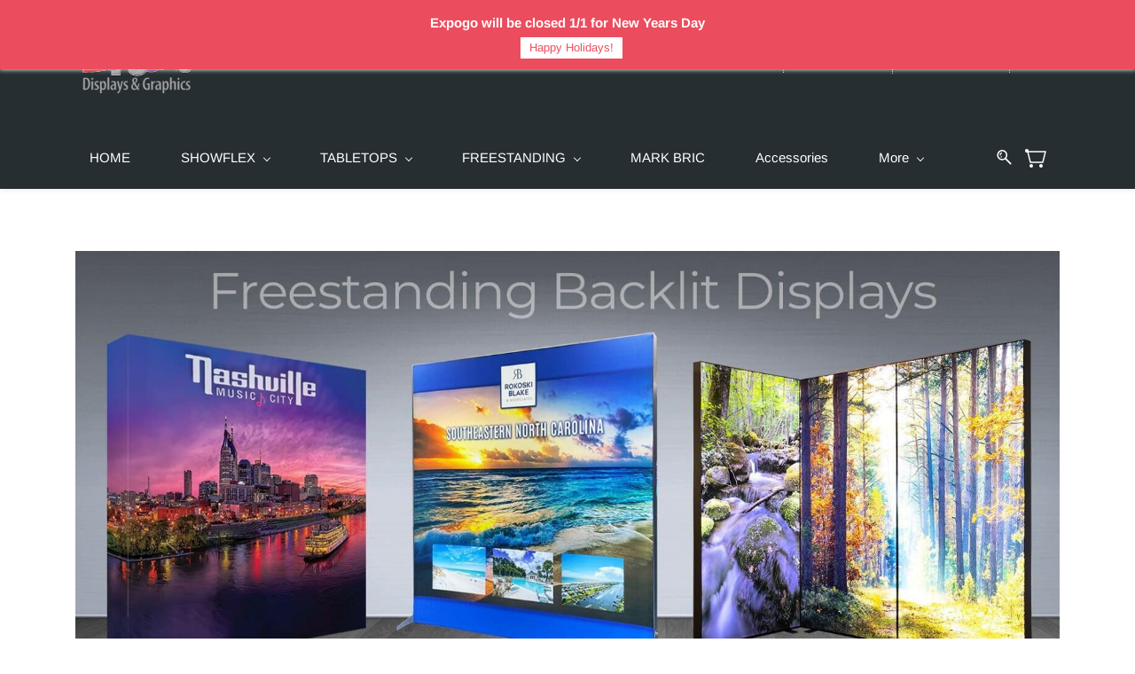

--- FILE ---
content_type: text/html;charset=UTF-8
request_url: https://www.expogo.com/Freestanding/backlit
body_size: 14726
content:
<!doctype html><html lang="en-US" dir="ltr" data-nojs><head><title>BACKLIT | EXPOGO Displays &amp; Graphics, Inc.</title><meta name="viewport" content="width=device-width, initial-scale=1.0, shrink-to-fit=no"><meta http-equiv="Content-Type" content="text/html; charset=utf-8"/><meta name="generator" content="Zoho Commerce, https://www.zoho.com/commerce"/><link rel="icon" href="/favicon.png"/><link rel="canonical" href="https://www.expogo.com/Freestanding/backlit"/><meta name="twitter:card" content="summary_large_image"><meta name="twitter:image" content="https://www.expogo.com/EXPOGO%20HE%20PRINTS%20LOGO%20v2%20%20.png"><meta name="twitter:url" content="https://www.expogo.com/Freestanding/backlit"><meta name="twitter:title" content="BACKLIT - EXPOGO Displays &amp; Graphics, Inc."><meta property="og:image" content="https://www.expogo.com/EXPOGO%20HE%20PRINTS%20LOGO%20v2%20%20.png"><meta property="og:type" content="website"><meta property="og:url" content="https://www.expogo.com/Freestanding/backlit"><meta property="og:title" content="BACKLIT - EXPOGO Displays &amp; Graphics, Inc."><link href="https://www.expogo.com/Freestanding/backlit" rel="alternate" hreflang="x-default"><link href="https://zfcommerce.nimbuspop.com/IDC/css/zstore-core.css" rel="preload" type="text/css" as="style"><link href="https://zfcommerce.nimbuspop.com/IDC/css/zstore-core.css" rel="stylesheet" type="text/css"><link rel="preconnect" href="//img.zohostatic.com"><link rel="preconnect" href="//static.zohocdn.com"><link rel="preconnect" href="//https://cdn1.zohoecommerce.com"><link href="https://cdn1.zohoecommerce.com/template/9bebaea2f2234fb6b193bc5ab524a6b5/stylesheets/style.css?v=1767186403543&storefront_domain=www.expogo.com" rel="preload" type="text/css" as="style"><link href="https://cdn1.zohoecommerce.com/template/9bebaea2f2234fb6b193bc5ab524a6b5/stylesheets/style.css?v=1767186403543&storefront_domain=www.expogo.com" rel="stylesheet" type="text/css"><link href="https://cdn1.zohoecommerce.com/template/9bebaea2f2234fb6b193bc5ab524a6b5/stylesheets/sub-style.css?v=1767186403543&storefront_domain=www.expogo.com" rel="preload" type="text/css" as="style"><link href="https://cdn1.zohoecommerce.com/template/9bebaea2f2234fb6b193bc5ab524a6b5/stylesheets/sub-style.css?v=1767186403543&storefront_domain=www.expogo.com" rel="stylesheet" type="text/css"><link rel="preload" type="text/css" href="//webfonts.zoho.com/css?family=Arimo:400,700/Nunito/Lato:300,400/Lora/Source Sans Pro:100,300,400/Montserrat:900,800,700,600,500,200,300,100,400,400i,100i,900i,500i,600i,700i,300i,800i,200i&amp;display=swap" as="style"><link rel="stylesheet" type="text/css" href="//webfonts.zoho.com/css?family=Arimo:400,700/Nunito/Lato:300,400/Lora/Source Sans Pro:100,300,400/Montserrat:900,800,700,600,500,200,300,100,400,400i,100i,900i,500i,600i,700i,300i,800i,200i&amp;display=swap"><script>document.documentElement.removeAttribute('data-nojs');</script><script>window.zs_content_format="0";window.zs_resource_url = "/Freestanding/backlit";window.isDefaultLogo = "false";window.zs_site_resource_id = "37438000000002009";</script><script>window.is_portal_site="true";</script><script src="https://cdn1.zohoecommerce.com/zs-lang_en_US.js?v=1767186403543&storefront_domain=www.expogo.com" defer></script><script src="https://zfcommerce.nimbuspop.com/IDC/js/zstore-core.js" defer></script><script src="https://cdn1.zohoecommerce.com/template/9bebaea2f2234fb6b193bc5ab524a6b5/js/header.js?v=1767186403543&storefront_domain=www.expogo.com" defer></script><script src="https://cdn1.zohoecommerce.com/template/9bebaea2f2234fb6b193bc5ab524a6b5/js/eventhandler.js?v=1767186403543&storefront_domain=www.expogo.com" defer></script><script src="https://cdn1.zohoecommerce.com/template/9bebaea2f2234fb6b193bc5ab524a6b5/js/megamenu.js?v=1767186403543&storefront_domain=www.expogo.com" defer></script><script src="https://cdn1.zohoecommerce.com/template/9bebaea2f2234fb6b193bc5ab524a6b5/js/language-list.js?v=1767186403543&storefront_domain=www.expogo.com" defer></script><script src="https://cdn1.zohoecommerce.com/template/9bebaea2f2234fb6b193bc5ab524a6b5/js/custom.js?v=1767186403543&storefront_domain=www.expogo.com" defer></script><script src="https://cdn1.zohoecommerce.com/template/9bebaea2f2234fb6b193bc5ab524a6b5/js/store.js?v=1767186403543&storefront_domain=www.expogo.com" defer></script><script src="https://cdn1.zohoecommerce.com/template/9bebaea2f2234fb6b193bc5ab524a6b5/js/products-pagination.js?v=1767186403543&storefront_domain=www.expogo.com" defer></script><script>window.zs_data_center="USA";</script><script>window.stand_alone_path="";</script><script>window.zs_rendering_mode="live";</script><script>window.is_social_share_enabled="false";</script><script src="https://zfcommerce.nimbuspop.com/IDC/js/browser_compatibility.js" defer></script><script>var message_bar_info={"message_bar_enable":true,"mb_last_updated_time":1767186387635,"accept_button_text":"Happy Holidays!","message_bar_position":"1","messagebar_theme":"1","message_bar_content":"<span style=\"color:inherit; font-weight:bold\">Expogo will be closed 1\/1 for New Years Day<br \/><\/span>"};</script><script src="https://static.zohocdn.com/zfcommerce/mb/zsmessagebar.js" defer></script><script>window.zs_resource_id = "37438000001614979";window.zs_resource_type = "1";window.zs_site_resource_path = "";window.zs_resource_full_path = "/Freestanding/backlit";window.zs_site_resource_id = "37438000000002009";</script><script type="application/ld+json" id="schemagenerator">{"@context":"http:\/\/schema.org\/","@type":"Organization","url":"https:\/\/www.expogo.com","logo":"https:\/\/www.expogo.com\/Homepage-And-Assets\/EXPOGO Logo .png","sameAs":["https:\/\/expogo.us17.list-manage.com\/track\/click?u=fcfedf9b3854c54570bd9d5ec&amp;id=9dd2424949&amp;e=bf110bafbb","https:\/\/expogo.us17.list-manage.com\/track\/click?u=fcfedf9b3854c54570bd9d5ec&amp;id=eb525f6863&amp;e=bf110bafbb","https:\/\/expogo.us17.list-manage.com\/track\/click?u=fcfedf9b3854c54570bd9d5ec&amp;id=1f273e5242&amp;e=bf110bafbb","mailto:csr@expogo.com"]}</script><!-- On load Functions --><script>
	function handleFallBackForImage(elem) {
		elem.onerror = null;

		const fallbackSrc = elem.getAttribute('data-fallback');
		const fallBackResolution = elem.getAttribute('data-fallback-resolution');
		const pictureElem = elem.closest('picture');

		const originalImgSrc = elem.src;

		elem.src = fallbackSrc;
		if(fallBackResolution){
			elem.setAttribute('data-image-resolution', fallBackResolution);
		}
		// If srcset available change the url to fallback
		if (pictureElem) {
			const sources = pictureElem.querySelectorAll('source');
			sources.forEach(source => {
				const srcset = source.getAttribute('srcset');
				if (!srcset) return;

				const newSrcSet = srcset
					.split(',')
					.map(item => {
						const [path, size] = item.trim().split(' ');
						return `${fallbackSrc} ${size}`;
					})
					.join(', ');

				source.setAttribute('srcset', newSrcSet);
			});
		}
	}
	function validateBackgroundImage(elem) {
		const basePath = elem.getAttribute('data-bg');
		const fallback = elem.getAttribute('data-bg-fallback');
		if (!basePath) return;

		// Creating a new image with the same url to check if it is a valid url
		const img = new Image();
		img.src = basePath;
		img.onload = () => {
			// image is valid, do nothing
		};
		img.onerror = () => {
			// image is not valid, change the background url to fallback
			elem.style.backgroundImage = `url('${fallback}')`;
		};

	}
	document.addEventListener('DOMContentLoaded', () => {
		document.querySelectorAll('[data-fallback-init]').forEach(elem => {
			validateBackgroundImage(elem);
		});
	});
	
</script></head><body data-zs-home="true" data-zs-subsite="" data-zs-display-mode="default"><div data-headercontainer="zptheme-data-headercontainer" class="zpheader-style-05 theme-mobile-header-fixed theme-mobile-header-style-01" data-headercontainer="zptheme-data-headercontainer" data-zs-mobile-headerstyle="01" class="zpheader-style-05 theme-mobile-header-fixed theme-mobile-header-style-01"><div class="theme-header-topbar theme-header-topbar-05 " data-dark-part-applied="false" data-theme-topbar="zptheme-topbar"><div class="zpcontainer"><div class="theme-navigation-and-icons theme-search-minicart-responsive" data-search-cart-position-responsive="zptheme-search-cart-position-responsive"></div>
<div data-theme-portal-responsive="zptheme-portal-responsive" class="theme-portal-responsive-style-05"></div>
</div></div><div class="theme-header zpdark-header-portion" data-dark-part-applied="true" data-banner-base-header="theme-banner-base-header"><div class="zpcontainer"><span data-zs-mobile-header-responsive-goback class="theme-responsive-goback"><a href="javascript:;" onclick="history.go(-1);"><svg viewBox="0 0 24 24"><path fill="#3E4152" fillrule="evenodd" d="M20.25 11.25H5.555l6.977-6.976a.748.748 0 000-1.056.749.749 0 00-1.056 0L3.262 11.43A.745.745 0 003 12a.745.745 0 00.262.57l8.214 8.212a.75.75 0 001.056 0 .748.748 0 000-1.056L5.555 12.75H20.25a.75.75 0 000-1.5"></path></svg></a></span><div data-zs-branding class="theme-branding-info " data-theme-branding-info="zptheme-branding-info"><div data-zs-logo-container class="theme-logo-parent "><a href="/"><picture><img data-zs-logo src="/Homepage-And-Assets/EXPOGO Logo .png" alt="EXPOGO Displays &amp; Graphics, Inc." style="height:78px;width:139.8px;"/></picture></a></div>
</div><div class="theme-header-topbar"><div data-topbarinfo-position="zptheme-topbarinfo-position"><div class="theme-topbar-contact-info theme-verticalheader-top-space" data-contact-info="zptheme-contact-info"><ul data-contact-info-inner="zptheme-contact-info-inner"><li class="theme-topbar-info"><a href="mailto:csr@expogo.com"><span class="theme-topbar-info-icon" data-zs-contact-mail-icon><svg viewBox="0 0 512 513.5" xmlns="http://www.w3.org/2000/svg"><path d="M48 128h16 384 16v16 256 16h-16-384-16v-16-256-16z m69 32l139 92.5 139-92.5h-278z m-37 14v210h352v-210l-167 111.5-9 5.5-9-5.5z"/></svg></span><span class="theme-topbar-info-icon-text" data-zs-contact-mail-text>csr@expogo.com</span></a></li><li class="theme-topbar-info"><a href="tel:910-452-3976"><span class="theme-topbar-info-icon" data-zs-contact-phone-icon><svg viewBox="0 0 512 513.5" xmlns="http://www.w3.org/2000/svg"><path d="M138.5 48c8.376 0 16.6562 3.0244 23.5 8.5l1 0.5 0.5 0.5 64 66 1.5 1.5-0.5 0.5c14.1738 13.2119 13.9678 35.5322 0.5 49l-32 32c4.9189 11.2773 18.3291 40.0186 44.5 65 26.3584 25.1602 53.9316 39.4668 65.5 45l31.5-31.5 0.5-0.5c13.2793-13.2793 36.7207-13.2793 50 0l0.5 1 65 65c13.2793 13.2793 13.2793 36.2207 0 49.5l-49.5 49.5-0.5 0.5-0.5 0.5c-15.0107 12.8672-36.04 17.4863-55.5 11h-0.5c-37.5488-14.6934-113.509-48.0088-181.5-116-67.7266-67.7266-102.448-142.659-116-181.5-0.0352-0.0996 0.0342-0.4004 0-0.5-6.7031-18.4336-1.915-39.7383 13.5-54l-0.5-0.5 50-51.5 0.5-0.5 1-0.5c6.8438-5.4756 15.124-8.5 23.5-8.5z m0 32c-1.1719 0-2.3438 0.5752-3.5 1.5l-48.5 49.5-0.5 0.5-0.5 0.5c-5.6738 4.8633-7.4394 14.4932-5 21 12.1201 34.8467 45.1992 106.699 108.5 170 62.7842 62.7842 133.224 93.7607 169.5 108 9.3408 3.1133 17.1113 1.833 24.5-4.5l49-49c2.7207-2.7207 2.7207-1.7793 0-4.5l-65.5-65.5c-2.7207-2.7207-2.2793-2.7207-5 0l-40 40-7.5 7.5-10-4.5s-43.8311-18.5518-81-52.5l-3.5-3c-38.5947-36.8408-57-86-57-86l-3.5-10 7.5-7 40-40c1.9658-1.9658 0.874-3.6006 1-3.5l-0.5-0.5-1-1-64-65.5c-1.1563-0.9248-2.3281-1.5-3.5-1.5z"/></svg></span><span class="theme-topbar-info-icon-text" data-zs-contact-phone-text>910-452-3976</span></a></li></ul></div>
</div><div class="theme-socialicon-parent " data-socialicon-parent="zptheme-socialicon-parent"><ul class="theme-scoialicon-inner-parent" data-socialicon-inner-parent="zptheme-socialicon-inner-parent"><li class="theme-socialicon-list"><a href="https://expogo.us17.list-manage.com/track/click?u=fcfedf9b3854c54570bd9d5ec&amp;id=eb525f6863&amp;e=bf110bafbb" target="_blank" class="theme-facebook-container" data-zs-social-profile-link><svg class="zpsocialprofile" viewBox="0 0 64 64" xmlns="http://www.w3.org/2000/svg"><path d="M64,32.1989637 C64,14.4248705 49.6642636,0 32,0 C14.3357364,0 -8.52651283e-14,14.4248705 -8.52651283e-14,32.1989637 C-8.52651283e-14,48.2818653 11.6992791,61.6124352 27.0236869,64 L27.0236869,41.4839378 L18.8506694,41.4839378 L18.8506694,32.1989637 L27.0236869,32.1989637 L27.0236869,25.1025907 C27.0236869,17.0445596 31.76931,12.5678756 39.0854789,12.5678756 C42.5787848,12.5678756 46.2039135,13.2310881 46.2039135,13.2310881 L46.2039135,21.0901554 L42.1833162,21.0901554 C38.1956746,21.0901554 36.9433574,23.6103627 36.9433574,26.1305699 L36.9433574,32.1658031 L45.8414006,32.1658031 L44.4243048,41.4507772 L36.9433574,41.4507772 L36.9433574,63.9668394 C52.3007209,61.6124352 64,48.2818653 64,32.1989637 Z"></path></svg></a></li><li class="theme-socialicon-list"><a href="https://expogo.us17.list-manage.com/track/click?u=fcfedf9b3854c54570bd9d5ec&amp;id=9dd2424949&amp;e=bf110bafbb" target="_blank" class="theme-youtube-container" data-zs-social-profile-link><svg class="zpsocialprofile" viewBox="0 0 64 64" xmlns="http://www.w3.org/2000/svg"><path d="M32.786 10l.106.001.392.002c1.94.009 6.896.05 11.873.237l.765.03c4.589.187 9.063.504 11.068 1.04 2.71.73 4.84 2.86 5.56 5.56 1.204 4.505 1.301 13.515 1.31 14.939v.382c-.009 1.424-.106 10.434-1.31 14.939a7.885 7.885 0 0 1-5.56 5.56c-4.455 1.19-21.107 1.3-24.098 1.309h-.923c-2.99-.01-19.635-.118-24.099-1.309a7.885 7.885 0 0 1-5.56-5.56c-.401-1.502-.68-3.504-.873-5.559l-.058-.65c-.314-3.688-.368-7.394-.377-8.552L1 32.124v-.194-.054l.002-.245c.009-1.158.063-4.864.377-8.552l.058-.65c.193-2.055.472-4.057.873-5.559a7.885 7.885 0 0 1 5.56-5.56c4.296-1.146 19.878-1.29 23.706-1.307L31.97 10h.105zM26.15 22.57v18.86L42.48 32l-16.33-9.43z"/></svg></a></li><li class="theme-socialicon-list"><a href="mailto:csr@expogo.com" target="_blank" class="theme-email-container" data-zs-social-profile-link><svg viewBox="0 0 383 292" xmlns="http://www.w3.org/2000/svg" xmlns:xlink="http://www.w3.org/1999/xlink"><path d="M336.764,0.945 L45.354,0.945 C20.346,0.945 0,20.484 0,44.5 L0,247.617 C0,271.633 20.346,291.172 45.354,291.172 L336.764,291.172 C361.772,291.172 382.117,271.633 382.117,247.617 L382.117,44.5 C382.117,20.484 361.772,0.945 336.764,0.945 L336.764,0.945 Z M336.764,252.72 L45.354,252.72 C41.678,252.72 38.454,250.336 38.454,247.617 L38.454,71.359 L170.251,182.629 C172.953,184.911 176.389,186.167 179.927,186.167 L202.186,186.168 C205.722,186.168 209.16,184.911 211.863,182.629 L343.666,71.355 L343.666,247.619 C343.664,250.336 340.439,252.72 336.764,252.72 L336.764,252.72 Z M191.059,147.987 L62.87,39.397 L319.248,39.397 L191.059,147.987 L191.059,147.987 Z"></path></svg></a></li><li class="theme-socialicon-list"><a href="https://expogo.us17.list-manage.com/track/click?u=fcfedf9b3854c54570bd9d5ec&amp;id=1f273e5242&amp;e=bf110bafbb" target="_blank" class="theme-instagram-container" data-zs-social-profile-link><svg class="zpsocialprofile" viewBox="0 0 64 64" xmlns="http://www.w3.org/2000/svg"><path d="M18.7470755,0.221595251 C15.3422244,0.382299247 13.0166948,0.927668835 10.9845413,1.72394402 C8.8808805,2.5440464 7.09761014,3.64310557 5.32364538,5.42434073 C3.54758782,7.20661909 2.45687425,8.99304465 1.64301187,11.0988238 C0.855031083,13.1361614 0.321066295,15.4627981 0.170711099,18.8697484 C0.0214311023,22.2829708 -0.012802497,23.3716107 0.00383750267,32.0611721 C0.0204135023,40.7496967 0.0587623014,41.8403975 0.221527098,45.254631 C0.384285494,48.6585158 0.927619882,50.9830597 1.72388866,53.0162565 C2.54502785,55.1199428 3.64296062,56.9022276 5.42521338,58.6772547 C7.20645494,60.4522883 8.9939045,61.5419779 11.1006629,62.3569282 C13.1359204,63.1438722 15.46353,63.6799042 18.8694627,63.8291842 C22.2826082,63.9795458 23.3722466,64.0127042 32.0596384,63.9961282 C40.7511454,63.9795458 41.8408478,63.941165 45.2539933,63.7794178 C48.6588444,63.616653 50.9822875,63.0712898 53.0165275,62.2770946 C55.1201883,61.4538563 56.9034586,60.3579395 58.6774234,58.5756547 C60.4513945,56.7943876 61.5421081,55.0069188 62.3560345,52.9001285 C63.1440153,50.8648453 63.6800089,48.5372038 63.8282777,45.1333446 C63.9775577,41.7180679 64.0128665,40.6273351 63.9962265,31.9388169 C63.9796441,23.2492555 63.9402841,22.1606092 63.7785369,18.7484684 C63.6167897,15.3414861 63.0714329,13.0179854 62.2761753,10.9837454 C61.4540249,8.88005905 60.3571033,7.0987919 58.5758618,5.32274074 C56.7946202,3.54875038 55.0071771,2.4559312 52.9004123,1.64411682 C50.8641371,0.856129637 48.5375324,0.319048049 45.1316061,0.171822452 C41.7184606,0.0204496555 40.6288222,-0.0127087437 31.9383264,0.00387365592 C23.2499298,0.0204560555 22.160285,0.0577936547 18.7470755,0.221595251 M19.1203747,58.0696835 C16.0006051,57.9338499 14.3064996,57.4154436 13.1774308,56.9810372 C11.682346,56.4024772 10.6154853,55.7088452 9.49261809,54.5942852 C8.37184371,53.4755524 7.67612533,52.4117765 7.09241974,50.9198021 C6.65381495,49.7906885 6.12611576,48.0986182 5.97993337,44.9788358 C5.82129017,41.6060871 5.78502777,40.5941383 5.76945657,32.0497481 C5.75287417,23.5074443 5.78394617,22.4954955 5.93120377,19.1196428 C6.06491897,16.0019213 6.58648055,14.3057037 7.01983094,13.1776334 C7.59834613,11.6804686 8.28988531,10.6156558 9.40655089,9.49280784 C10.5252389,8.36992787 11.5889956,7.67628948 13.081994,7.0925775 C14.2100452,6.65191191 15.9021283,6.12831512 19.0208227,5.98007832 C22.3956194,5.82038552 23.4064738,5.78618392 31.9486944,5.76960153 C40.4929438,5.75298713 41.5048734,5.78307992 44.8807453,5.93134872 C47.9983644,6.06715032 49.6945564,6.58350231 50.8216028,7.0199951 C52.3176987,7.59852308 53.3845595,8.28801427 54.5064091,9.40674704 C55.628201,10.5254798 56.323913,11.5871694 56.9076186,13.0832846 C57.3482458,14.2082189 57.8718362,15.9023821 58.0190938,19.0201036 C58.1797594,22.3949387 58.2160858,23.4068555 58.231593,31.9491913 C58.2481754,40.4935879 58.2171034,41.5054983 58.0688346,44.8792902 C57.933033,47.9990726 57.4156442,49.6942725 56.9802074,50.8243973 C56.4016858,52.3184581 55.710089,53.3853316 54.5924123,54.5082116 C53.4747995,55.6269444 52.4110427,56.3246916 50.9169691,56.9084356 C49.7910044,57.348026 48.0968988,57.8726723 44.9802333,58.0209411 C41.6055006,58.1795587 40.5945822,58.2158467 32.0492576,58.2314179 C23.507037,58.2480131 22.4961826,58.2158659 19.1203747,58.0696835 M45.2073489,14.8946189 C45.2114717,17.0138765 46.9346204,18.729806 49.053846,18.7256663 C51.1740891,18.7215116 52.8900251,16.9993549 52.8869253,14.8800973 C52.8827483,12.7608398 51.1595931,11.043899 49.03935,11.0480387 C46.9191132,11.052187 45.2031773,12.7753614 45.2073489,14.8946189 M15.5693094,32.0310857 C15.5869347,41.1063495 22.957565,48.4469894 32.0305952,48.4293954 C41.1046942,48.4117446 48.4493852,41.0430983 48.4318231,31.9678665 C48.414134,22.8957323 41.0424926,15.5509133 31.967376,15.5685072 C22.8942818,15.5861645 15.5516836,22.9579403 15.5693094,32.0310857 M21.3328633,32.0196937 C21.3225058,26.1295435 26.0897377,21.344654 31.978768,21.3342528 C37.868867,21.3228812 42.6547101,26.0880651 42.6661227,31.9792585 C42.6775581,37.870452 37.9103198,42.6542983 32.0192032,42.6657427 C26.1301793,42.6771143 21.3442722,37.9108872 21.3328633,32.0196937"></path></svg></a></li></ul></div>
<div data-theme-portal-non-responsive="zptheme-portal-non-responsive"><div data-theme-portal="zptheme-portal" class="theme-portal-login theme-portal-space "><div class="theme-portal-container" data-portal-loggedout style="display:block;"><div class="theme-portal-content"><a data-portal-signin href="javascript:;">Sign In</a></div>
</div><div class="theme-portal-container" data-portal-loggedin style="display:none;"><div class="theme-portal-content theme-portal-username-content "><a href="javascript:;" class="theme-user-name-dropdown" data-portal-profile><span class="theme-portal-username" data-portal-user-name></span><span class="theme-user-profile-down-arrow"></span></a><ul class="theme-username-dropdown-list" data-zs-portal-user-dropdown><li data-zs-portal-profile><a href="/account/profile">My Profile</a></li><li data-zs-portal-myorders><a href="/account/orders">My Orders</a></li><li data-zs-portal-addressbook><a href="/account/address">My Addresses</a></li></ul></div>
<div class="theme-portal-content"><a data-portal-logout href="javascript:;">Sign Out</a></div>
</div></div></div></div></div><div data-zs-responsive-menu-area class="theme-responsive-menu-area theme-navigation-and-icons theme-responsive-menu-area-style-03 zpcontainer theme-hide-burgericon-cart-mobile"><div class="theme-responsive-menu-container" data-zp-burger-clickable-area="mymenu1"><span class="theme-burger-icon" data-zp-theme-burger-icon="mymenu1"></span></div>
<div class="theme-responsive-menu theme-menu-area" data-zp-responsive-container="mymenu1"></div>
</div></div><div data-megamenu-content-container class="theme-header zpdark-header-portion zpheader-style-navigation-05 theme-header-navigation-style" data-header="zptheme-data-header-transparent" data-dark-part-applied="true" data-banner-base-header="theme-banner-base-header"><div class="zpcontainer"><div class="theme-navigation-and-icons"><div class="theme-menu-area" data-zp-nonresponsive-container="mymenu1"><div class="theme-menu " data-nav-menu-icon-width=15 data-nav-menu-icon-height=15 data-sub-menu-icon-height=15 data-sub-menu-icon-width=15 data-mega-menu-icon-width=15 data-mega-menu-icon-height=15 data-non-res-menu='zptheme-menu-non-res' data-zp-theme-menu="id: mymenu1 ;active: theme-menu-selected; maxitem:5;position: theme-sub-menu-position-change; orientation: horizontal; submenu: theme-sub-menu; moretext: More; nonresponsive-icon-el: theme-non-responsive-menu; responsive-icon-el: theme-responsive-menu; burger-close-icon: theme-close-icon; animate-open: theme-toggle-animate; animate-close: theme-toggle-animate-end;open-icon: theme-submenu-down-arrow; close-icon: theme-submenu-up-arrow; root-icon: theme-submenu-down-arrow; subtree-icon: theme-submenu-right-arrow;"><ul data-zs-menu-container><li><a href="/" target="_self"><span class="theme-menu-content "><span class="theme-menu-name" data-theme-menu-name="HOME">HOME</span></span></a></li><li><a href="/ShowFlex/showflex" target="_self"><span class="theme-menu-content "><span class="theme-menu-name" data-theme-menu-name="SHOWFLEX">SHOWFLEX</span></span><span class="theme-sub-li-menu theme-non-responsive-menu theme-submenu-down-arrow"></span><span class="theme-sub-li-menu theme-responsive-menu theme-submenu-down-arrow"></span></a><ul class="theme-sub-menu" data-zs-submenu-container style="display:none;"><li><a href="/Tabletops/showflex" target="_self"><span class="theme-menu-content "><span class="theme-menu-name" data-theme-menu-name="ShowFlex TableTops">ShowFlex TableTops</span></span><span class="theme-sub-li-menu theme-non-responsive-menu theme-submenu-right-arrow"></span><span class="theme-sub-li-menu theme-responsive-menu theme-submenu-down-arrow"></span></a><ul class="theme-sub-menu" data-zs-submenu-container style="display:none;"><li><a href="/ShowFlex/ShowFlex TableTops/showflex-a-series" target="_self"><span class="theme-menu-content "><span class="theme-menu-name" data-theme-menu-name="A SERIES">A SERIES</span></span></a></li><li><a href="/ShowFlex/ShowFlex TableTops/showflex-b-series" target="_self"><span class="theme-menu-content "><span class="theme-menu-name" data-theme-menu-name="B SERIES">B SERIES</span></span></a></li><li><a href="/ShowFlex/ShowFlex TableTops/showflex-series" target="_self"><span class="theme-menu-content "><span class="theme-menu-name" data-theme-menu-name="C SERIES">C SERIES</span></span></a></li><li><a href="/ShowFlex/ShowFlex TableTops/showflex-d-series" target="_self"><span class="theme-menu-content "><span class="theme-menu-name" data-theme-menu-name="D SERIES">D SERIES</span></span></a></li><li><a href="/ShowFlex/ShowFlex TableTops/showflex-e-series" target="_self"><span class="theme-menu-content "><span class="theme-menu-name" data-theme-menu-name="E SERIES">E SERIES</span></span></a></li><li><a href="/ShowFlex/showflex-hex-tabletops" target="_self"><span class="theme-menu-content "><span class="theme-menu-name" data-theme-menu-name="HEX TABLETOPS">HEX TABLETOPS</span></span></a></li></ul></li><li><a href="/Freestanding/showflexcopy" target="_self"><span class="theme-menu-content "><span class="theme-menu-name" data-theme-menu-name="Freestanding">Freestanding</span></span><span class="theme-sub-li-menu theme-non-responsive-menu theme-submenu-right-arrow"></span><span class="theme-sub-li-menu theme-responsive-menu theme-submenu-down-arrow"></span></a><ul class="theme-sub-menu" data-zs-submenu-container style="display:none;"><li><a href="/ShowFlex/ShowFlex Freestanding/showflex-f-series" target="_self"><span class="theme-menu-content "><span class="theme-menu-name" data-theme-menu-name="F SERIES">F SERIES</span></span></a></li><li><a href="/ShowFlex/ShowFlex Freestanding/showflex-g-series" target="_self"><span class="theme-menu-content "><span class="theme-menu-name" data-theme-menu-name="G SERIES">G SERIES</span></span></a></li><li><a href="/ShowFlex/showflex-hex-free-standing" target="_self"><span class="theme-menu-content "><span class="theme-menu-name" data-theme-menu-name="HEX FREESTANDING">HEX FREESTANDING</span></span></a></li></ul></li></ul></li><li><a href="/Tabletops/tablet" target="_self"><span class="theme-menu-content "><span class="theme-menu-name" data-theme-menu-name="TABLETOPS">TABLETOPS</span></span><span class="theme-sub-li-menu theme-non-responsive-menu theme-submenu-down-arrow"></span><span class="theme-sub-li-menu theme-responsive-menu theme-submenu-down-arrow"></span></a><ul class="theme-sub-menu" data-zs-submenu-container style="display:none;"><li><a href="/Tabletops/Self-Packing" target="_self"><span class="theme-menu-content "><span class="theme-menu-name" data-theme-menu-name="SELF-PACKING">SELF-PACKING</span></span></a></li><li><a href="/Tabletops/showflex" target="_self"><span class="theme-menu-content "><span class="theme-menu-name" data-theme-menu-name="ShowFlex">ShowFlex</span></span></a></li></ul></li><li><a href="/Freestanding/freestanding" target="_self"><span class="theme-menu-content "><span class="theme-menu-name" data-theme-menu-name="FREESTANDING">FREESTANDING</span></span><span class="theme-sub-li-menu theme-non-responsive-menu theme-submenu-down-arrow"></span><span class="theme-sub-li-menu theme-responsive-menu theme-submenu-down-arrow"></span></a><ul class="theme-sub-menu" data-zs-submenu-container style="display:none;"><li><a href="/Freestanding/showflexcopy" target="_self"><span class="theme-menu-content "><span class="theme-menu-name" data-theme-menu-name="ShowFlex">ShowFlex</span></span></a></li><li><a href="/Freestanding/pop-up" target="_self"><span class="theme-menu-content "><span class="theme-menu-name" data-theme-menu-name="POP-UP">POP-UP</span></span></a></li><li><a href="/Freestanding/backlit" target="_self"><span class="theme-menu-content "><span class="theme-menu-name" data-theme-menu-name="BACKLIT">BACKLIT</span></span></a></li></ul></li><li data-zp-more-menu="mymenu1"><a href="javascript:;" target="_self"><span class="theme-menu-content "><span class="theme-menu-name" data-theme-menu-name="More">More</span></span><span class="theme-sub-li-menu theme-non-responsive-menu theme-submenu-down-arrow"></span><span class="theme-sub-li-menu theme-responsive-menu theme-submenu-down-arrow"></span></a><ul class="theme-sub-menu" data-zs-submenu-container style="display:none;"><li><a href="/marc-bric-d" target="_self"><span class="theme-menu-content "><span class="theme-menu-name" data-theme-menu-name="MARK BRIC">MARK BRIC</span></span></a></li><li><a href="/categories/accessories/2074238000016154002" target="_self"><span class="theme-menu-content "><span class="theme-menu-name" data-theme-menu-name="Accessories">Accessories</span></span></a></li><li><a href="/bannerstands" target="_self"><span class="theme-menu-content "><span class="theme-menu-name" data-theme-menu-name="BANNERSTANDS">BANNERSTANDS</span></span></a></li><li><a href="/contact" target="_self"><span class="theme-menu-content "><span class="theme-menu-name" data-theme-menu-name="DEALER">DEALER</span></span></a></li><li><a href="/graphics" target="_self"><span class="theme-menu-content "><span class="theme-menu-name" data-theme-menu-name="GRAPHICS">GRAPHICS</span></span></a></li><li><a href="/gallery" target="_self"><span class="theme-menu-content "><span class="theme-menu-name" data-theme-menu-name="GALLERY">GALLERY</span></span></a></li><li><a href="/videos" target="_self"><span class="theme-menu-content "><span class="theme-menu-name" data-theme-menu-name="VIDEOS">VIDEOS</span></span></a></li><li><a href="/about-us" target="_self"><span class="theme-menu-content "><span class="theme-menu-name" data-theme-menu-name="About US">About US</span></span></a></li></ul></li></ul><div data-zp-submenu-icon="mymenu1" style="display:none;"><span class="theme-sub-li-menu theme-non-responsive-menu"></span><span class="theme-sub-li-menu theme-responsive-menu theme-submenu-down-arrow"></span></div>
</div></div><div data-search-cart-position-non-responsive="zptheme-search-cart-position-non-responsive" class="theme-search-cart-non-res"><div class="theme-search-and-mini-cart-group " data-theme-search-cart-group="zptheme-search-cart-group"><div class="theme-search theme-search-and-mini-cart-group-item" data-zs-search-container><div class="theme-search-field-container" data-search="zptheme-search-container"><form method="get" action="/search-products"><input type="text" name="q" placeholder="Search" data-search-input="zptheme-search-input" maxlength="100" data-zs-search-input/><input type="submit" name="" class="theme-search-go" value="Go" data-zs-search=""/><div class="theme-search-loader-dots" data-theme-search-loader-dots><span></span></div>
</form></div><div class="theme-search-hide-overlay" data-theme-search-overlay="theme-search-overlay" style="display:none;"></div>
<span class="theme-search-icon" onclick="toggleSearch(this)" data-zs-search-icon><svg viewBox="0 9 17 18" xmlns="http://www.w3.org/2000/svg"><path d="M6.11998304,9 C9.49467136,9 12.2401638,11.7792946 12.2401638,15.1954945 C12.2401638,16.6310021 11.7542814,17.9528473 10.9418418,19.0044723 L16.7453489,24.8898164 C17.0883131,25.2377224 17.0843596,25.7977325 16.7364536,26.1406967 C16.5642797,26.3106962 16.3399198,26.3953006 16.11556,26.3953006 C15.8872467,26.3953006 15.6589333,26.3075334 15.485771,26.131999 L9.6721825,20.2361782 C8.6697783,20.9620366 7.44380495,21.3911866 6.11998304,21.3911866 C2.74529472,21.3911866 0,18.611892 0,15.1954945 C0,11.7792946 2.74529472,9 6.11998304,9 Z M6.11998304,19.8186909 C8.62787144,19.8186909 10.6678658,17.7446967 10.6678658,15.1954945 C10.6678658,12.6464899 8.62787144,10.5724956 6.11998304,10.5724956 C3.61248999,10.5724956 1.57229797,12.6464899 1.57229797,15.1954945 C1.57229797,17.7446967 3.61248999,19.8186909 6.11998304,19.8186909 Z M4.50063869,16.7758971 C4.64592899,16.6284323 4.85052144,16.5440256 5.05669529,16.5440256 C5.26306681,16.5440256 5.46548485,16.6284323 5.61294956,16.7758971 C5.75843753,16.921385 5.84284427,17.1238031 5.84284427,17.3301746 C5.84284427,17.5385228 5.75843753,17.7409409 5.61294956,17.8864289 C5.46548485,18.0338936 5.26306681,18.1163236 5.05669529,18.1163236 C4.85052144,18.1163236 4.64592899,18.0338936 4.50063869,17.8864289 C4.35515072,17.7409409 4.2705463,17.5385228 4.2705463,17.3301746 C4.2705463,17.1238031 4.35515072,16.921385 4.50063869,16.7758971 Z M3.05228224,15.2674477 C2.77810858,13.2116395 4.82640523,12.2782235 4.91377708,12.2394794 C5.25970635,12.0864798 5.66236803,12.2416538 5.81773969,12.5865947 C5.97311135,12.9315356 5.81912341,13.3381508 5.47517087,13.4956968 C5.42614775,13.518034 4.27865093,14.0561023 4.4158366,15.0855878 C4.46604576,15.4623542 4.20155812,15.8082835 3.8249894,15.8584926 C3.79415228,15.8626438 3.76351283,15.8646205 3.73326872,15.8646205 C3.39366501,15.8646205 3.09834025,15.6131793 3.05228224,15.2674477 Z" stroke="none" fill-rule="evenodd"></path></svg></span></div>
<a style="display:none;" class="theme-search theme-search-and-mini-cart-group-item" data-zs-view-wishlist data-show-wishlist-icon aria-label=Wishlist><span class="theme-search-icon theme-wishlist-icon"><svg xmlns="http://www.w3.org/2000/svg" id="Layer_2" viewBox="0 0 17.33 16"><g id="Icons"><path
 d="M8.67,16c-.27,0-.53-.08-.75-.23C3.97,13.09-.05,9.68,0,4.69.03,2.11,2.1,0,4.63,0c2,0,3.33,1.23,4.04,2.13.7-.9,2.03-2.13,4.04-2.13,2.53,0,4.6,2.11,4.63,4.69.05,4.99-3.97,8.4-7.92,11.08-.22.15-.48.23-.75.23ZM4.63,1.33c-1.8,0-3.28,1.51-3.29,3.37-.04,4.36,3.68,7.48,7.33,9.96,3.65-2.48,7.38-5.6,7.33-9.96-.02-1.86-1.5-3.37-3.29-3.37-2.25,0-3.43,2.28-3.44,2.3-.11.22-.34.37-.6.37h0c-.25,0-.48-.14-.59-.37-.01-.02-1.19-2.3-3.44-2.3Z"/></g></svg></span></a><div class="theme-mini-cart theme-search-and-mini-cart-group-item" data-zs-cart-iconcount-container data-zs-view-cart><span class="theme-minicart-icon theme-carticon-style-01" data-zs-cart-icon><svg width="24" height="24" viewBox="0 0 24 24" xmlns="http://www.w3.org/2000/svg"><g id="Artboard-Copy-80" stroke="none" stroke-width="1" fill="none" fill-rule="evenodd"><path d="M7 19a2 2 0 110 4 2 2 0 010-4zm11 0a2 2 0 110 4 2 2 0 010-4zM2 2a2 2 0 011.984 2.25H23a.75.75 0 01.728.932l-3 12a.75.75 0 01-.728.568H6a.75.75 0 01-.728-.568L2.464 5.946A2 2 0 112 2zm20.039 3.75H3.96l2.625 10.5h12.829l2.625-10.5z" id="Combined-Shape" fill-rule="nonzero"/></g></svg><span class="theme-mini-cart-count" data-zs-view-cart-count>0</span></span></div>
</div></div></div></div></div></div><div data-theme-content-container="theme-content-container" class="theme-content-area "><div class="theme-content-container"><div class="theme-content-area-inner"><div class="zpcontent-container page-container "><div data-element-id="elm_6ItHl2gf0562JuB54maCwQ" data-element-type="section" class="zpsection zpdefault-section zpdefault-section-bg "><style type="text/css"> [data-element-id="elm_6ItHl2gf0562JuB54maCwQ"].zpsection{ border-radius:1px; } </style><div class="zpcontainer"><div data-element-id="elm_FqGX_qfJAaM7FLtsCWW0QQ" data-element-type="row" class="zprow zpalign-items-flex-start zpjustify-content-flex-start zpdefault-section zpdefault-section-bg "><style type="text/css"> [data-element-id="elm_FqGX_qfJAaM7FLtsCWW0QQ"].zprow{ border-radius:1px; } </style><div data-element-id="elm_Gs_zciBZcINOLQcebxZCcA" data-element-type="column" class="zpelem-col zpcol-12 zpcol-md-12 zpcol-sm-12 zpalign-self- zpdefault-section zpdefault-section-bg "><style type="text/css"> [data-element-id="elm_Gs_zciBZcINOLQcebxZCcA"].zpelem-col{ border-radius:1px; } </style><div data-element-id="elm_MtERYBK7v4Oip9PbP3CjYA" data-element-type="image" class="zpelement zpelem-image "><style> @media (min-width: 992px) { [data-element-id="elm_MtERYBK7v4Oip9PbP3CjYA"] .zpimage-container figure img { width: 1110px ; height: 497.42px ; } } @media (max-width: 991px) and (min-width: 768px) { [data-element-id="elm_MtERYBK7v4Oip9PbP3CjYA"] .zpimage-container figure img { width:723px ; height:323.99px ; } } @media (max-width: 767px) { [data-element-id="elm_MtERYBK7v4Oip9PbP3CjYA"] .zpimage-container figure img { width:415px ; height:185.97px ; } } [data-element-id="elm_MtERYBK7v4Oip9PbP3CjYA"].zpelem-image { border-radius:1px; } </style><div data-caption-color="" data-size-tablet="" data-size-mobile="" data-align="center" data-tablet-image-separate="false" data-mobile-image-separate="false" class="zpimage-container zpimage-align-center zpimage-tablet-align-center zpimage-mobile-align-center zpimage-size-fit zpimage-tablet-fallback-fit zpimage-mobile-fallback-fit "><figure role="none" class="zpimage-data-ref"><a class="zpimage-anchor"><picture><img class="zpimage zpimage-style-none zpimage-space-none " src='https://cdn1.zohoecommerce.com/ShowFlex/FREESTANDING%20BACKLIT/FREESTANDING%20BACKLIT%20BANNER%201920x860-1.jpg?storefront_domain=www.expogo.com' width="415" height="185.97" loading="lazy" size="fit" alt=""/></picture></a></figure></div>
</div></div></div></div></div><div data-element-id="elm_S5aO-3RNLw6-lhiaAJOYQQ" data-element-type="section" class="zpsection zpdefault-section zpdefault-section-bg "><style type="text/css"> [data-element-id="elm_S5aO-3RNLw6-lhiaAJOYQQ"].zpsection{ border-radius:1px; padding-block-end:45px; } </style><div class="zpcontainer"><div data-element-id="elm_oQ0qyjmTTT4fu_MCe2aY6w" data-element-type="row" class="zprow zpalign-items-flex-start zpjustify-content-flex-start zpdefault-section zpdefault-section-bg "><style type="text/css"> [data-element-id="elm_oQ0qyjmTTT4fu_MCe2aY6w"].zprow{ border-radius:1px; } </style><div data-element-id="elm_aB23d--9rOhBHF0bYlZesA" data-element-type="column" class="zpelem-col zpcol-12 zpcol-md-12 zpcol-sm-12 zpalign-self- zpdefault-section zpdefault-section-bg "><style type="text/css"> [data-element-id="elm_aB23d--9rOhBHF0bYlZesA"].zpelem-col{ border-radius:1px; margin-block-start:-82px; } </style><div data-element-id="elm_YpIUROBmzkJQrXqyQwzm8Q" data-element-type="heading" class="zpelement zpelem-heading "><style> [data-element-id="elm_YpIUROBmzkJQrXqyQwzm8Q"].zpelem-heading { border-radius:1px; } </style><h2
 class="zpheading zpheading-style-none zpheading-align-center " data-editor="true"><span style="font-family:Montserrat, sans-serif;font-size:30px;font-weight:400;">Nothing Grabs Attention Like a Backlit Display!</span><br/></h2></div>
<div data-element-id="elm_V25A4eQ1WYScrR_GdLD-Ug" data-element-type="text" class="zpelement zpelem-text "><style> [data-element-id="elm_V25A4eQ1WYScrR_GdLD-Ug"].zpelem-text{ border-radius:1px; } </style><div class="zptext zptext-align-center " data-editor="true"><p><span style="color:inherit;"><span style="font-size:18px;">Grab attention with the luminous look of backlit fabric. From the glow to the graphics, this trade show display lighting increases visibility and visitor interaction.</span></span><br/></p></div>
</div><div data-element-id="elm_PuHgHZHYqVSutTS6PYRKUA" data-element-type="divider" class="zpelement zpelem-divider "><style type="text/css"> [data-element-id="elm_PuHgHZHYqVSutTS6PYRKUA"].zpelem-divider{ border-radius:1px; } </style><style></style><div class="zpdivider-container zpdivider-line zpdivider-align-center zpdivider-width100 zpdivider-line-style-solid "><div class="zpdivider-common"></div>
</div></div><div data-element-id="elm_1Is4yw2M8Os_lW65iqsb3Q" data-element-type="heading" class="zpelement zpelem-heading "><style> [data-element-id="elm_1Is4yw2M8Os_lW65iqsb3Q"].zpelem-heading { border-radius:1px; } </style><h2
 class="zpheading zpheading-style-none zpheading-align-center " data-editor="true"><span style="font-family:Montserrat, sans-serif;">Coming Soon</span><br/><span style="font-family:Montserrat, sans-serif;">​<span style="font-size:14px;">Give us a call at (910) 452-3976 or email us at csr@expogo.com for more information on these products!</span></span>​</h2></div>
</div></div></div></div><div data-element-id="elm_Ha_WTEBoMdUY644E9K4DJg" data-element-type="section" class="zpsection zpdefault-section zpdefault-section-bg zp-hidden-md zp-hidden-sm zp-hidden-xs "><style type="text/css"> [data-element-id="elm_Ha_WTEBoMdUY644E9K4DJg"].zpsection{ border-radius:1px; padding-block-start:5px; } </style><div class="zpcontainer"><div data-element-id="elm_KhlPKPd2R9IBGUl8I4YBjg" data-element-type="row" class="zprow zpalign-items-flex-start zpjustify-content-flex-start zpdefault-section zpdefault-section-bg "><style type="text/css"> [data-element-id="elm_KhlPKPd2R9IBGUl8I4YBjg"].zprow{ border-radius:1px; } </style><div data-element-id="elm_nFnhp2saUEJ1fjWCxQLDPg" data-element-type="column" class="zpelem-col zpcol-12 zpcol-md-4 zpcol-sm-12 zpalign-self- zpdefault-section zpdefault-section-bg "><style type="text/css"> [data-element-id="elm_nFnhp2saUEJ1fjWCxQLDPg"].zpelem-col{ border-radius:1px; } </style><div data-element-id="elm_c6C9tq9gPK3XaJD4audIOg" data-element-type="image" class="zpelement zpelem-image "><style> @media (min-width: 992px) { [data-element-id="elm_c6C9tq9gPK3XaJD4audIOg"] .zpimage-container figure img { width: 350px ; height: 350.00px ; } } @media (max-width: 991px) and (min-width: 768px) { [data-element-id="elm_c6C9tq9gPK3XaJD4audIOg"] .zpimage-container figure img { width:723px ; height:723.00px ; } } @media (max-width: 767px) { [data-element-id="elm_c6C9tq9gPK3XaJD4audIOg"] .zpimage-container figure img { width:415px ; height:415.00px ; } } [data-element-id="elm_c6C9tq9gPK3XaJD4audIOg"].zpelem-image { border-radius:1px; } </style><div data-caption-color="" data-size-tablet="" data-size-mobile="" data-align="center" data-tablet-image-separate="false" data-mobile-image-separate="false" class="zpimage-container zpimage-align-center zpimage-tablet-align-center zpimage-mobile-align-center zpimage-size-fit zpimage-tablet-fallback-fit zpimage-mobile-fallback-fit hb-lightbox " data-lightbox-options="
                type:fullscreen,
                theme:dark"><figure role="none" class="zpimage-data-ref"><a class="zpimage-anchor" style="cursor:pointer;" href="javascript:;"><picture><img class="zpimage zpimage-style-none zpimage-space-none " src='https://cdn1.zohoecommerce.com/Freestanding/Pop-Ups/POP%20UP%203X3%20CURVED%20ROLLABLE%20.jpg?storefront_domain=www.expogo.com' width="415" height="415.00" loading="lazy" size="fit" alt="" data-lightbox="true"/></picture></a></figure></div>
</div></div><div data-element-id="elm_aA1BBaHrrClXHPF0BH2GYg" data-element-type="column" class="zpelem-col zpcol-12 zpcol-md-4 zpcol-sm-12 zpalign-self- zpdefault-section zpdefault-section-bg "><style type="text/css"> [data-element-id="elm_aA1BBaHrrClXHPF0BH2GYg"].zpelem-col{ border-radius:1px; } </style><div data-element-id="elm_W-ag9NqRuezGbNowDZvqvA" data-element-type="image" class="zpelement zpelem-image "><style> @media (min-width: 992px) { [data-element-id="elm_W-ag9NqRuezGbNowDZvqvA"] .zpimage-container figure img { width: 350px ; height: 350.00px ; } } @media (max-width: 991px) and (min-width: 768px) { [data-element-id="elm_W-ag9NqRuezGbNowDZvqvA"] .zpimage-container figure img { width:723px ; height:723.00px ; } } @media (max-width: 767px) { [data-element-id="elm_W-ag9NqRuezGbNowDZvqvA"] .zpimage-container figure img { width:415px ; height:415.00px ; } } [data-element-id="elm_W-ag9NqRuezGbNowDZvqvA"].zpelem-image { border-radius:1px; } </style><div data-caption-color="" data-size-tablet="" data-size-mobile="" data-align="center" data-tablet-image-separate="false" data-mobile-image-separate="false" class="zpimage-container zpimage-align-center zpimage-tablet-align-center zpimage-mobile-align-center zpimage-size-fit zpimage-tablet-fallback-fit zpimage-mobile-fallback-fit hb-lightbox " data-lightbox-options="
                type:fullscreen,
                theme:dark"><figure role="none" class="zpimage-data-ref"><a class="zpimage-anchor" style="cursor:pointer;" href="javascript:;"><picture><img class="zpimage zpimage-style-none zpimage-space-none " src='https://cdn1.zohoecommerce.com/Freestanding/Pop-Ups/3x3%20Backlit%20pop-up%20.jpg?storefront_domain=www.expogo.com' width="415" height="415.00" loading="lazy" size="fit" alt="" data-lightbox="true"/></picture></a></figure></div>
</div></div><div data-element-id="elm_bJYDRqcey4uf5cEFI0orTw" data-element-type="column" class="zpelem-col zpcol-12 zpcol-md-4 zpcol-sm-12 zpalign-self- zpdefault-section zpdefault-section-bg "><style type="text/css"> [data-element-id="elm_bJYDRqcey4uf5cEFI0orTw"].zpelem-col{ border-radius:1px; } </style><div data-element-id="elm_5sjZAiX7Tr44SbgwdJHvaA" data-element-type="image" class="zpelement zpelem-image "><style> @media (min-width: 992px) { [data-element-id="elm_5sjZAiX7Tr44SbgwdJHvaA"] .zpimage-container figure img { width: 350px ; height: 350.00px ; } } @media (max-width: 991px) and (min-width: 768px) { [data-element-id="elm_5sjZAiX7Tr44SbgwdJHvaA"] .zpimage-container figure img { width:723px ; height:723.00px ; } } @media (max-width: 767px) { [data-element-id="elm_5sjZAiX7Tr44SbgwdJHvaA"] .zpimage-container figure img { width:415px ; height:415.00px ; } } [data-element-id="elm_5sjZAiX7Tr44SbgwdJHvaA"].zpelem-image { border-radius:1px; } </style><div data-caption-color="" data-size-tablet="" data-size-mobile="" data-align="center" data-tablet-image-separate="false" data-mobile-image-separate="false" class="zpimage-container zpimage-align-center zpimage-tablet-align-center zpimage-mobile-align-center zpimage-size-fit zpimage-tablet-fallback-fit zpimage-mobile-fallback-fit hb-lightbox " data-lightbox-options="
                type:fullscreen,
                theme:dark"><figure role="none" class="zpimage-data-ref"><a class="zpimage-anchor" style="cursor:pointer;" href="javascript:;"><picture><img class="zpimage zpimage-style-none zpimage-space-none " src='https://cdn1.zohoecommerce.com/Freestanding/Pop-Ups/4x3%20Pop-UP%20with%20Fabric%20End%20Caps%20.jpg?storefront_domain=www.expogo.com' width="415" height="415.00" loading="lazy" size="fit" alt="" data-lightbox="true"/></picture></a></figure></div>
</div></div></div></div></div></div></div></div></div><div style="clear:both;"></div>
<div class="theme-footer-area zpdark-section zpdark-section-bg "><div data-footer-type='site_footer'><div class="zpcontent-container footer-container "><div data-element-id="elm_HsiKUt5DSOa1w8Yfat6NXw" data-element-type="section" class="zpsection zpdefault-section zpdefault-section-bg zpbackground-size-contain zpbackground-position-center-bottom zpbackground-repeat-no zpbackground-attachment-fixed " style="background-image:linear-gradient(to bottom, rgba(30, 34, 45, 0.8), rgba(30, 34, 45, 0.8)), url(https://cdn1.zohoecommerce.com/Homepage-And-Assets/Expo%20Building%20Footer%20.jpg?storefront_domain=www.expogo.com);"><style type="text/css"> [data-element-id="elm_HsiKUt5DSOa1w8Yfat6NXw"].zpsection{ border-radius:1px; padding-block-start:99px; padding-block-end:97px; } </style><div class="zpcontainer"><div data-element-id="elm_DzNwv-upQb6U_jHYjbuuHQ" data-element-type="row" class="zprow zpalign-items- zpjustify-content- "><style type="text/css"> [data-element-id="elm_DzNwv-upQb6U_jHYjbuuHQ"].zprow{ border-radius:1px; } </style><div data-element-id="elm_YtMVnNGiSy6Gs4m81LqtLQ" data-element-type="column" class="zpelem-col zpcol-12 zpcol-md-12 zpcol-sm-12 zpalign-self- zpdefault-section zpdefault-section-bg "><style type="text/css"> [data-element-id="elm_YtMVnNGiSy6Gs4m81LqtLQ"].zpelem-col{ border-radius:1px; } </style><div data-element-id="elm_4YBwldwQlemATTM8Qmp1wA" data-element-type="box" class="zpelem-box zpelement zpbox-container zpdefault-section zpdefault-section-bg "><style type="text/css"> [data-element-id="elm_4YBwldwQlemATTM8Qmp1wA"].zpelem-box{ border-radius:1px; } </style><div data-element-id="elm_SEEMVTmMe9S3-YHZ0lwc4A" data-element-type="heading" class="zpelement zpelem-heading "><style> [data-element-id="elm_SEEMVTmMe9S3-YHZ0lwc4A"] h2.zpheading{ font-family:'Montserrat',sans-serif; font-weight:400; line-height:36px; } [data-element-id="elm_SEEMVTmMe9S3-YHZ0lwc4A"].zpelem-heading { border-radius:1px; padding:0px; } </style><h2
 class="zpheading zpheading-style-none zpheading-align-center " data-editor="true"><blockquote style="margin:0px 0px 0px 40px;border:none;padding:0px;"></blockquote><blockquote style="margin-left:40px;border:none;"></blockquote><span style="font-family:Montserrat, sans-serif;">EXPOGO Displays &amp; Graphics, Inc.<br/></span><blockquote style="margin-left:40px;border:none;"></blockquote><span style="font-size:16px;font-family:Montserrat, sans-serif;">​411 Landmark Dr.&nbsp;<span style="background-color:transparent;">​Wilmington, NC 28412</span><br/><blockquote style="margin-left:40px;border:none;"></blockquote>​(910) 452-3976<br/><span style="background-color:transparent;">csr@expogo.com</span></span><br/></h2></div>
<div data-element-id="elm_dL1mCGBRzRmO55sVDBUzWQ" data-element-type="codeSnippet" class="zpelement zpelem-codesnippet "><div class="zpsnippet-container"><div style="display:flex;flex-wrap:wrap;"><a href="https://www.facebook.com/Expogo-144665236389657/" target="_blank" rel="noopener noreferrer" style="text-decoration:none;border:0;width:36px;height:36px;padding:2px;margin:5px;color:rgb(17, 203, 233);border-radius:0;background-color:rgb(13, 39, 68);"><svg class="niftybutton-facebook" style="display:block;fill:currentColor;" data-tag="fac" data-name="Facebook" viewBox="0 0 512 512" preserveAspectRatio="xMidYMid meet"><path d="M211.9 197.4h-36.7v59.9h36.7V433.1h70.5V256.5h49.2l5.2-59.1h-54.4c0 0 0-22.1 0-33.7 0-13.9 2.8-19.5 16.3-19.5 10.9 0 38.2 0 38.2 0V82.9c0 0-40.2 0-48.8 0 -52.5 0-76.1 23.1-76.1 67.3C211.9 188.8 211.9 197.4 211.9 197.4z"></path></svg></a><a href="https://www.instagram.com/expogo_displays/" target="_blank" rel="noopener noreferrer" style="text-decoration:none;border:0;width:36px;height:36px;padding:2px;margin:5px;color:rgb(17, 203, 233);border-radius:0;background-color:rgb(13, 39, 68);"><svg class="niftybutton-instagram" style="display:block;fill:currentColor;" data-tag="ins" data-name="Instagram" viewBox="0 0 512 512" preserveAspectRatio="xMidYMid meet"><path d="M256 109.3c47.8 0 53.4 0.2 72.3 1 17.4 0.8 26.9 3.7 33.2 6.2 8.4 3.2 14.3 7.1 20.6 13.4 6.3 6.3 10.1 12.2 13.4 20.6 2.5 6.3 5.4 15.8 6.2 33.2 0.9 18.9 1 24.5 1 72.3s-0.2 53.4-1 72.3c-0.8 17.4-3.7 26.9-6.2 33.2 -3.2 8.4-7.1 14.3-13.4 20.6 -6.3 6.3-12.2 10.1-20.6 13.4 -6.3 2.5-15.8 5.4-33.2 6.2 -18.9 0.9-24.5 1-72.3 1s-53.4-0.2-72.3-1c-17.4-0.8-26.9-3.7-33.2-6.2 -8.4-3.2-14.3-7.1-20.6-13.4 -6.3-6.3-10.1-12.2-13.4-20.6 -2.5-6.3-5.4-15.8-6.2-33.2 -0.9-18.9-1-24.5-1-72.3s0.2-53.4 1-72.3c0.8-17.4 3.7-26.9 6.2-33.2 3.2-8.4 7.1-14.3 13.4-20.6 6.3-6.3 12.2-10.1 20.6-13.4 6.3-2.5 15.8-5.4 33.2-6.2C202.6 109.5 208.2 109.3 256 109.3M256 77.1c-48.6 0-54.7 0.2-73.8 1.1 -19 0.9-32.1 3.9-43.4 8.3 -11.8 4.6-21.7 10.7-31.7 20.6 -9.9 9.9-16.1 19.9-20.6 31.7 -4.4 11.4-7.4 24.4-8.3 43.4 -0.9 19.1-1.1 25.2-1.1 73.8 0 48.6 0.2 54.7 1.1 73.8 0.9 19 3.9 32.1 8.3 43.4 4.6 11.8 10.7 21.7 20.6 31.7 9.9 9.9 19.9 16.1 31.7 20.6 11.4 4.4 24.4 7.4 43.4 8.3 19.1 0.9 25.2 1.1 73.8 1.1s54.7-0.2 73.8-1.1c19-0.9 32.1-3.9 43.4-8.3 11.8-4.6 21.7-10.7 31.7-20.6 9.9-9.9 16.1-19.9 20.6-31.7 4.4-11.4 7.4-24.4 8.3-43.4 0.9-19.1 1.1-25.2 1.1-73.8s-0.2-54.7-1.1-73.8c-0.9-19-3.9-32.1-8.3-43.4 -4.6-11.8-10.7-21.7-20.6-31.7 -9.9-9.9-19.9-16.1-31.7-20.6 -11.4-4.4-24.4-7.4-43.4-8.3C310.7 77.3 304.6 77.1 256 77.1L256 77.1z"></path><path d="M256 164.1c-50.7 0-91.9 41.1-91.9 91.9s41.1 91.9 91.9 91.9 91.9-41.1 91.9-91.9S306.7 164.1 256 164.1zM256 315.6c-32.9 0-59.6-26.7-59.6-59.6s26.7-59.6 59.6-59.6 59.6 26.7 59.6 59.6S288.9 315.6 256 315.6z"></path><circle cx="351.5" cy="160.5" r="21.5"></circle></svg></a><a href="mailto:mailto:csr@expogo.com" target="_blank" rel="noopener noreferrer" style="text-decoration:none;border:0;width:36px;height:36px;padding:2px;margin:5px;color:rgb(17, 203, 233);border-radius:0;background-color:rgb(13, 39, 68);"><svg class="niftybutton-email" style="display:block;fill:currentColor;" data-donate="true" data-tag="ema" data-name="Email" viewBox="0 0 512 512" preserveAspectRatio="xMidYMid meet"><path d="M101.3 141.6v228.9h0.3 308.4 0.8V141.6H101.3zM375.7 167.8l-119.7 91.5 -119.6-91.5H375.7zM127.6 194.1l64.1 49.1 -64.1 64.1V194.1zM127.8 344.2l84.9-84.9 43.2 33.1 43-32.9 84.7 84.7L127.8 344.2 127.8 344.2zM384.4 307.8l-64.4-64.4 64.4-49.3V307.8z"></path></svg></a><a href="https://www.youtube.com/channel/UC8BEOenIIbUEOLvcVZNeLHg" target="_blank" rel="noopener noreferrer" style="text-decoration:none;border:0;width:36px;height:36px;padding:2px;margin:5px;color:rgb(17, 203, 233);border-radius:0;background-color:rgb(13, 39, 68);"><svg class="niftybutton-youtube" style="display:block;fill:currentColor;" data-donate="true" data-tag="you" data-name="YouTube" viewBox="0 0 512 512" preserveAspectRatio="xMidYMid meet"><path d="M422.6 193.6c-5.3-45.3-23.3-51.6-59-54 -50.8-3.5-164.3-3.5-215.1 0 -35.7 2.4-53.7 8.7-59 54 -4 33.6-4 91.1 0 124.8 5.3 45.3 23.3 51.6 59 54 50.9 3.5 164.3 3.5 215.1 0 35.7-2.4 53.7-8.7 59-54C426.6 284.8 426.6 227.3 422.6 193.6zM222.2 303.4v-94.6l90.7 47.3L222.2 303.4z"></path></svg></a></div>
</div></div></div></div></div></div></div></div></div></div><div id="product_quick_look"></div>
<div data-wishlist-alert-update="theme-wishlist-alert-update" class="theme-wishlist-alert-update"></div>
<div data-cart-buyagain-success="theme-cart-buyagain-success" class="buyagain-cart-message buyagain-cart-success-message"> Items have been added to cart. </div>
<div data-cart-buyagain-failure="theme-cart-buyagain-failure" class="buyagain-cart-message buyagain-cart-failure-message"> One or more items could not be added to cart due to certain restrictions. </div>
<div data-save-for-later-alert-update="theme-save-for-later-alert-update"></div><div data-cart-add-success="theme-cart-add-success" class="theme-cart-add-success-message"><div class="theme-cart-add-success-message-inner"><svg width="20" height="20" viewBox="0 0 20 20" xmlns="http://www.w3.org/2000/svg"><g id="Page-1" fill="none" fill-rule="evenodd"><g id="Artboard"><g id="Group-2"><g id="cart"><g id="Group"><path d="M2 18h16V2H2v16zm-2 2h20V0H0v20zm9.44-6.25L5.9 10.2l1.42-1.4 2.12 2.12 4.25-4.24 1.4 1.4-5.65 5.67z" id="done_cover-[#1485]"/></g></g></g></g></g></svg> Added to cart </div>
<div class="theme-cart-success-message-links zpdark-section"><a href="javascript:;" class="theme-cart-success-to-cart zpbutton zpbutton-type-primary zpbutton-size-sm" data-zs-view-cart>View Cart</a><a href="javascript:;" class="theme-cart-success-close zpbutton zpbutton-type-primary zpbutton-size-sm zpbutton-outline" onclick="closemessage();">Close</a></div>
</div><div data-cart-add-failure="theme-cart-add-failure" class="theme-cart-add-failure-message zpdark-section"><div class="theme-cart-add-failure-message-inner"><svg width="20" height="20" viewBox="0 0 20 20" xmlns="http://www.w3.org/2000/svg"><g id="Page-1" fill="none" fill-rule="evenodd"><g id="Artboard"><g id="Group-9"><g id="cart"><g id="Group-8"><g id="Group-3"><path d="M9 11.5v-7c0-.54.45-1 1-1s1 .46 1 1v7c0 .56-.45 1-1 1s-1-.44-1-1zm2 3c0 .56-.45 1-1 1s-1-.44-1-1c0-.54.45-1 1-1s1 .46 1 1zM2 18h16V2H2v16zm-2 2h20V0H0v20z" id="important_message-[#1449]-copy"/></g></g></g></g></g></g></svg><div class="theme-cart-fail-reason"><span data-theme-failure-reason="theme-failure-reason"></span> - There was an error adding to cart. Please try again. </div>
</div><div class="theme-cart-failure-message-links"><a href="javascript:;" class="theme-cart-failure-close zpbutton zpbutton-type-primary zpbutton-size-sm zpbutton-outline" onclick="closemessage();">Close</a></div>
</div><div data-cart-update-success="theme-cart-update-success" class="theme-cart-update-success-message"><svg width="20" height="20" viewBox="0 0 20 20" xmlns="http://www.w3.org/2000/svg"><g id="Page-1" fill="none" fill-rule="evenodd"><g id="Artboard"><g id="Group-2"><g id="cart"><g id="Group"><path d="M2 18h16V2H2v16zm-2 2h20V0H0v20zm9.44-6.25L5.9 10.2l1.42-1.4 2.12 2.12 4.25-4.24 1.4 1.4-5.65 5.67z" id="done_cover-[#1485]"/></g></g></g></g></g></svg> Quantity updated </div>
<div data-cart-update-failure="theme-cart-update-failure" class="theme-cart-update-failure-message"><svg width="20" height="20" viewBox="0 0 20 20" xmlns="http://www.w3.org/2000/svg"><g id="Page-1" fill="none" fill-rule="evenodd"><g id="Artboard"><g id="Group-9"><g id="cart"><g id="Group-8"><g id="Group-3"><path d="M9 11.5v-7c0-.54.45-1 1-1s1 .46 1 1v7c0 .56-.45 1-1 1s-1-.44-1-1zm2 3c0 .56-.45 1-1 1s-1-.44-1-1c0-.54.45-1 1-1s1 .46 1 1zM2 18h16V2H2v16zm-2 2h20V0H0v20z" id="important_message-[#1449]-copy"/></g></g></g></g></g></g></svg><div class="theme-cart-fail-reason"><span data-theme-update-failure-reason="theme-update-failure-reason"></span> - An error occurred. Please try again later. </div>
</div><div data-cart-delete-success="theme-cart-delete-success" class="theme-cart-delete-success-message"><svg width="20" height="20" viewBox="0 0 20 20" xmlns="http://www.w3.org/2000/svg"><g id="Page-1" fill="none" fill-rule="evenodd"><g id="Artboard"><g id="Group-2"><g id="cart"><g id="Group"><path d="M2 18h16V2H2v16zm-2 2h20V0H0v20zm9.44-6.25L5.9 10.2l1.42-1.4 2.12 2.12 4.25-4.24 1.4 1.4-5.65 5.67z" id="done_cover-[#1485]"/></g></g></g></g></g></svg> Deleted from cart </div>
<div data-cart-delete-failure="theme-cart-delete-failure" class="theme-cart-delete-failure-message"><svg width="20" height="20" viewBox="0 0 20 20" xmlns="http://www.w3.org/2000/svg"><g id="Page-1" fill="none" fill-rule="evenodd"><g id="Artboard"><g id="Group-9"><g id="cart"><g id="Group-8"><g id="Group-3"><path d="M9 11.5v-7c0-.54.45-1 1-1s1 .46 1 1v7c0 .56-.45 1-1 1s-1-.44-1-1zm2 3c0 .56-.45 1-1 1s-1-.44-1-1c0-.54.45-1 1-1s1 .46 1 1zM2 18h16V2H2v16zm-2 2h20V0H0v20z" id="important_message-[#1449]-copy"/></g></g></g></g></g></g></svg><div class="theme-cart-fail-reason"><span data-theme-delete-failure-reason="theme-delete-failure-reason"></span> - Can't delete this product from the cart at the moment. Please try again later. </div>
</div><noscript><div style="overflow:hidden;position:fixed;top:0px;width:100%;background-color:rgb(11, 59, 91);text-align:center;padding:1px;z-index:100001;"><div style="color:rgb(255, 243, 137);text-shadow:1px 1px 1px rgb(0, 0, 0);font-size:13px;font-family:Lucida Grande, Segoe UI, Arial, Helvetica, sans-serif;position:relative;padding:0 36px;">JavaScript is disabled in your browser. Please enable JavaScript to continue.</div></div></noscript><div class="zpmm-backdrop zpmm-backdrop-enabled"></div>
</body></html>